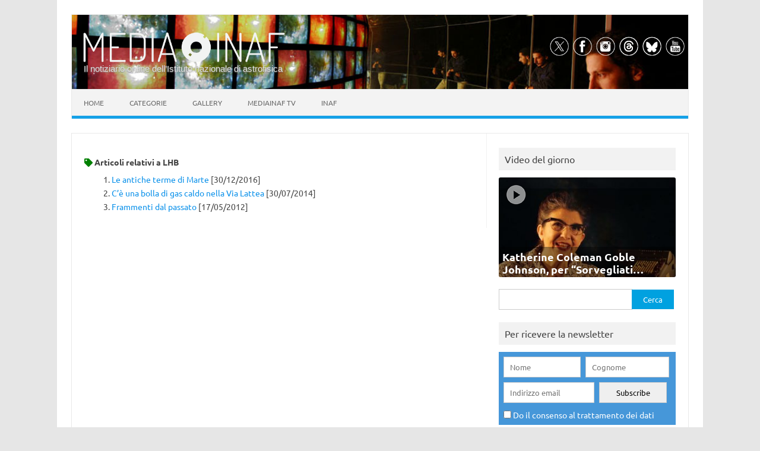

--- FILE ---
content_type: text/html; charset=UTF-8
request_url: https://www.media.inaf.it/tag/lhb/
body_size: 53010
content:
<!DOCTYPE html>
<html lang="it-IT">
<!--<![endif]-->
<head>
<meta charset="UTF-8">
<meta name="viewport" content="width=device-width, user-scalable=yes, initial-scale=1.0">
<meta name="facebook-domain-verification" content="jl5h6w8h0hdcj19g7zwl9smcjebisq" />
<meta name="google-site-verification" content="R5oC4XjKQXIWbe1hjB350p9B7YlVOeVE0b4ZevTzbjU" />
<meta name="thumbnail" content="https://www.media.inaf.it/wp-content/uploads/2016/12/Topoauki-CROP-660x658.jpg" />
<link rel="profile" href="http://gmpg.org/xfn/11">
<!-- Start favicon defs by Mala -->
<link rel="apple-touch-icon" sizes="57x57" href="/favicons/apple-icon-57x57.png">
<link rel="apple-touch-icon" sizes="60x60" href="/favicons/apple-icon-60x60.png">
<link rel="apple-touch-icon" sizes="72x72" href="/favicons/apple-icon-72x72.png">
<link rel="apple-touch-icon" sizes="76x76" href="/favicons/apple-icon-76x76.png">
<link rel="apple-touch-icon" sizes="114x114" href="/favicons/apple-icon-114x114.png">
<link rel="apple-touch-icon" sizes="120x120" href="/favicons/apple-icon-120x120.png">
<link rel="apple-touch-icon" sizes="144x144" href="/favicons/apple-icon-144x144.png">
<link rel="apple-touch-icon" sizes="152x152" href="/favicons/apple-icon-152x152.png">
<link rel="apple-touch-icon" sizes="180x180" href="/favicons/apple-icon-180x180.png">
<link rel="icon" type="image/png" sizes="192x192"  href="/favicons/android-icon-192x192.png">
<link rel="icon" type="image/png" sizes="32x32" href="/favicons/favicon-32x32.png">
<link rel="icon" type="image/png" sizes="96x96" href="/favicons/favicon-96x96.png">
<link rel="icon" type="image/png" sizes="16x16" href="/favicons/favicon-16x16.png">
<link rel="manifest" href="/favicons/manifest.json">
<meta name="msapplication-TileColor" content="#ffffff">
<meta name="msapplication-TileImage" content="/favicons/ms-icon-144x144.png">
<meta name="theme-color" content="#ffffff">
<!-- End favicon -->
<meta property="og:site_name" content="MEDIA INAF" />
<meta property="fb:admins" content="1445982579" />
<meta name="twitter:site" content="@mediainaf" />
<meta name="author" content="Marco Galliani" />
<meta name="description" content="Tracce convincenti di una passata attività idrotermale nell'Auki crater su Marte sono state individuate da un team di scienziati guidati da Filippo Giacomo Carrozzo dell'INAF. Auki Crater si candida così come uno fra i più importanti siti di interesse astrobiologico presenti sul Pianeta rosso: lì potrebbero essersi verificate le condizioni favorevoli alla formazione e al proliferare della vita" />
<meta property="og:title" content="Le antiche terme di Marte" />
<meta property="og:url" content="https://www.media.inaf.it/2016/12/30/le-antiche-terme-di-marte/" />
<meta property="og:type" content="article" />
<meta property="og:description" content="Tracce convincenti di una passata attività idrotermale nell'Auki crater su Marte sono state individuate da un team di scienziati guidati da Filippo Giacomo Carrozzo dell'INAF. Auki Crater si candida così come uno fra i più importanti sit" />
<meta name="twitter:title" content="Le antiche terme di Marte" />
<meta name="twitter:description" content="Tracce convincenti di una passata attività idrotermale nell'Auki crater su Marte sono state individuate da un team di scienziati guidati da Filippo Giacomo Carrozzo dell'INAF. Auki Crater si candida così come uno fra i più importanti sit" />
<meta property="og:author" content="Marco Galliani" />
<meta property="og:image" content="https://www.media.inaf.it/wp-content/uploads/2016/12/Topoauki-CROP.jpg" />
<link rel="image_src" href="https://www.media.inaf.it/wp-content/uploads/2016/12/Topoauki-CROP.jpg" />
<meta name="twitter:card" content="summary_large_image" />
<meta name="twitter:image" content="https://www.media.inaf.it/wp-content/uploads/2016/12/Topoauki-CROP.jpg" />
<link rel="preload" href="https://www.media.inaf.it/wp-content/themes/malaspinaf/fonts/fontawesome-free-5.14.0-web/css/all.min.css" as='style' onload="this.onload=null;this.rel='stylesheet'" />
<link rel='preload' id='themonic-fonts-css' href='https://www.media.inaf.it/wp-content/themes/malaspinaf/fonts/ubuntu-v20-latin_latin-ext/all.css' as='style' onload="this.onload=null;this.rel='stylesheet'"  />
<title>LHB &#8211; MEDIA INAF</title>
<meta name='robots' content='max-image-preview:large' />
<link rel="alternate" type="application/rss+xml" title="MEDIA INAF &raquo; Feed" href="https://www.media.inaf.it/feed/" />
<link rel="alternate" type="application/rss+xml" title="MEDIA INAF &raquo; LHB Feed del tag" href="https://www.media.inaf.it/tag/lhb/feed/" />
<style id='wp-img-auto-sizes-contain-inline-css' type='text/css'>
img:is([sizes=auto i],[sizes^="auto," i]){contain-intrinsic-size:3000px 1500px}
/*# sourceURL=wp-img-auto-sizes-contain-inline-css */
</style>
<link rel='stylesheet' id='pmb_common-css' href='https://www.media.inaf.it/wp-content/plugins/print-my-blog/assets/styles/pmb-common.css?ver=1757340526' type='text/css' media='all' />
<style id='wp-block-library-inline-css' type='text/css'>
:root{--wp-block-synced-color:#7a00df;--wp-block-synced-color--rgb:122,0,223;--wp-bound-block-color:var(--wp-block-synced-color);--wp-editor-canvas-background:#ddd;--wp-admin-theme-color:#007cba;--wp-admin-theme-color--rgb:0,124,186;--wp-admin-theme-color-darker-10:#006ba1;--wp-admin-theme-color-darker-10--rgb:0,107,160.5;--wp-admin-theme-color-darker-20:#005a87;--wp-admin-theme-color-darker-20--rgb:0,90,135;--wp-admin-border-width-focus:2px}@media (min-resolution:192dpi){:root{--wp-admin-border-width-focus:1.5px}}.wp-element-button{cursor:pointer}:root .has-very-light-gray-background-color{background-color:#eee}:root .has-very-dark-gray-background-color{background-color:#313131}:root .has-very-light-gray-color{color:#eee}:root .has-very-dark-gray-color{color:#313131}:root .has-vivid-green-cyan-to-vivid-cyan-blue-gradient-background{background:linear-gradient(135deg,#00d084,#0693e3)}:root .has-purple-crush-gradient-background{background:linear-gradient(135deg,#34e2e4,#4721fb 50%,#ab1dfe)}:root .has-hazy-dawn-gradient-background{background:linear-gradient(135deg,#faaca8,#dad0ec)}:root .has-subdued-olive-gradient-background{background:linear-gradient(135deg,#fafae1,#67a671)}:root .has-atomic-cream-gradient-background{background:linear-gradient(135deg,#fdd79a,#004a59)}:root .has-nightshade-gradient-background{background:linear-gradient(135deg,#330968,#31cdcf)}:root .has-midnight-gradient-background{background:linear-gradient(135deg,#020381,#2874fc)}:root{--wp--preset--font-size--normal:16px;--wp--preset--font-size--huge:42px}.has-regular-font-size{font-size:1em}.has-larger-font-size{font-size:2.625em}.has-normal-font-size{font-size:var(--wp--preset--font-size--normal)}.has-huge-font-size{font-size:var(--wp--preset--font-size--huge)}.has-text-align-center{text-align:center}.has-text-align-left{text-align:left}.has-text-align-right{text-align:right}.has-fit-text{white-space:nowrap!important}#end-resizable-editor-section{display:none}.aligncenter{clear:both}.items-justified-left{justify-content:flex-start}.items-justified-center{justify-content:center}.items-justified-right{justify-content:flex-end}.items-justified-space-between{justify-content:space-between}.screen-reader-text{border:0;clip-path:inset(50%);height:1px;margin:-1px;overflow:hidden;padding:0;position:absolute;width:1px;word-wrap:normal!important}.screen-reader-text:focus{background-color:#ddd;clip-path:none;color:#444;display:block;font-size:1em;height:auto;left:5px;line-height:normal;padding:15px 23px 14px;text-decoration:none;top:5px;width:auto;z-index:100000}html :where(.has-border-color){border-style:solid}html :where([style*=border-top-color]){border-top-style:solid}html :where([style*=border-right-color]){border-right-style:solid}html :where([style*=border-bottom-color]){border-bottom-style:solid}html :where([style*=border-left-color]){border-left-style:solid}html :where([style*=border-width]){border-style:solid}html :where([style*=border-top-width]){border-top-style:solid}html :where([style*=border-right-width]){border-right-style:solid}html :where([style*=border-bottom-width]){border-bottom-style:solid}html :where([style*=border-left-width]){border-left-style:solid}html :where(img[class*=wp-image-]){height:auto;max-width:100%}:where(figure){margin:0 0 1em}html :where(.is-position-sticky){--wp-admin--admin-bar--position-offset:var(--wp-admin--admin-bar--height,0px)}@media screen and (max-width:600px){html :where(.is-position-sticky){--wp-admin--admin-bar--position-offset:0px}}

/*# sourceURL=wp-block-library-inline-css */
</style><style id='global-styles-inline-css' type='text/css'>
:root{--wp--preset--aspect-ratio--square: 1;--wp--preset--aspect-ratio--4-3: 4/3;--wp--preset--aspect-ratio--3-4: 3/4;--wp--preset--aspect-ratio--3-2: 3/2;--wp--preset--aspect-ratio--2-3: 2/3;--wp--preset--aspect-ratio--16-9: 16/9;--wp--preset--aspect-ratio--9-16: 9/16;--wp--preset--color--black: #000000;--wp--preset--color--cyan-bluish-gray: #abb8c3;--wp--preset--color--white: #ffffff;--wp--preset--color--pale-pink: #f78da7;--wp--preset--color--vivid-red: #cf2e2e;--wp--preset--color--luminous-vivid-orange: #ff6900;--wp--preset--color--luminous-vivid-amber: #fcb900;--wp--preset--color--light-green-cyan: #7bdcb5;--wp--preset--color--vivid-green-cyan: #00d084;--wp--preset--color--pale-cyan-blue: #8ed1fc;--wp--preset--color--vivid-cyan-blue: #0693e3;--wp--preset--color--vivid-purple: #9b51e0;--wp--preset--gradient--vivid-cyan-blue-to-vivid-purple: linear-gradient(135deg,rgb(6,147,227) 0%,rgb(155,81,224) 100%);--wp--preset--gradient--light-green-cyan-to-vivid-green-cyan: linear-gradient(135deg,rgb(122,220,180) 0%,rgb(0,208,130) 100%);--wp--preset--gradient--luminous-vivid-amber-to-luminous-vivid-orange: linear-gradient(135deg,rgb(252,185,0) 0%,rgb(255,105,0) 100%);--wp--preset--gradient--luminous-vivid-orange-to-vivid-red: linear-gradient(135deg,rgb(255,105,0) 0%,rgb(207,46,46) 100%);--wp--preset--gradient--very-light-gray-to-cyan-bluish-gray: linear-gradient(135deg,rgb(238,238,238) 0%,rgb(169,184,195) 100%);--wp--preset--gradient--cool-to-warm-spectrum: linear-gradient(135deg,rgb(74,234,220) 0%,rgb(151,120,209) 20%,rgb(207,42,186) 40%,rgb(238,44,130) 60%,rgb(251,105,98) 80%,rgb(254,248,76) 100%);--wp--preset--gradient--blush-light-purple: linear-gradient(135deg,rgb(255,206,236) 0%,rgb(152,150,240) 100%);--wp--preset--gradient--blush-bordeaux: linear-gradient(135deg,rgb(254,205,165) 0%,rgb(254,45,45) 50%,rgb(107,0,62) 100%);--wp--preset--gradient--luminous-dusk: linear-gradient(135deg,rgb(255,203,112) 0%,rgb(199,81,192) 50%,rgb(65,88,208) 100%);--wp--preset--gradient--pale-ocean: linear-gradient(135deg,rgb(255,245,203) 0%,rgb(182,227,212) 50%,rgb(51,167,181) 100%);--wp--preset--gradient--electric-grass: linear-gradient(135deg,rgb(202,248,128) 0%,rgb(113,206,126) 100%);--wp--preset--gradient--midnight: linear-gradient(135deg,rgb(2,3,129) 0%,rgb(40,116,252) 100%);--wp--preset--font-size--small: 13px;--wp--preset--font-size--medium: 20px;--wp--preset--font-size--large: 36px;--wp--preset--font-size--x-large: 42px;--wp--preset--spacing--20: 0.44rem;--wp--preset--spacing--30: 0.67rem;--wp--preset--spacing--40: 1rem;--wp--preset--spacing--50: 1.5rem;--wp--preset--spacing--60: 2.25rem;--wp--preset--spacing--70: 3.38rem;--wp--preset--spacing--80: 5.06rem;--wp--preset--shadow--natural: 6px 6px 9px rgba(0, 0, 0, 0.2);--wp--preset--shadow--deep: 12px 12px 50px rgba(0, 0, 0, 0.4);--wp--preset--shadow--sharp: 6px 6px 0px rgba(0, 0, 0, 0.2);--wp--preset--shadow--outlined: 6px 6px 0px -3px rgb(255, 255, 255), 6px 6px rgb(0, 0, 0);--wp--preset--shadow--crisp: 6px 6px 0px rgb(0, 0, 0);}:where(body) { margin: 0; }.wp-site-blocks > .alignleft { float: left; margin-right: 2em; }.wp-site-blocks > .alignright { float: right; margin-left: 2em; }.wp-site-blocks > .aligncenter { justify-content: center; margin-left: auto; margin-right: auto; }:where(.is-layout-flex){gap: 0.5em;}:where(.is-layout-grid){gap: 0.5em;}.is-layout-flow > .alignleft{float: left;margin-inline-start: 0;margin-inline-end: 2em;}.is-layout-flow > .alignright{float: right;margin-inline-start: 2em;margin-inline-end: 0;}.is-layout-flow > .aligncenter{margin-left: auto !important;margin-right: auto !important;}.is-layout-constrained > .alignleft{float: left;margin-inline-start: 0;margin-inline-end: 2em;}.is-layout-constrained > .alignright{float: right;margin-inline-start: 2em;margin-inline-end: 0;}.is-layout-constrained > .aligncenter{margin-left: auto !important;margin-right: auto !important;}.is-layout-constrained > :where(:not(.alignleft):not(.alignright):not(.alignfull)){margin-left: auto !important;margin-right: auto !important;}body .is-layout-flex{display: flex;}.is-layout-flex{flex-wrap: wrap;align-items: center;}.is-layout-flex > :is(*, div){margin: 0;}body .is-layout-grid{display: grid;}.is-layout-grid > :is(*, div){margin: 0;}body{padding-top: 0px;padding-right: 0px;padding-bottom: 0px;padding-left: 0px;}a:where(:not(.wp-element-button)){text-decoration: underline;}:root :where(.wp-element-button, .wp-block-button__link){background-color: #32373c;border-width: 0;color: #fff;font-family: inherit;font-size: inherit;font-style: inherit;font-weight: inherit;letter-spacing: inherit;line-height: inherit;padding-top: calc(0.667em + 2px);padding-right: calc(1.333em + 2px);padding-bottom: calc(0.667em + 2px);padding-left: calc(1.333em + 2px);text-decoration: none;text-transform: inherit;}.has-black-color{color: var(--wp--preset--color--black) !important;}.has-cyan-bluish-gray-color{color: var(--wp--preset--color--cyan-bluish-gray) !important;}.has-white-color{color: var(--wp--preset--color--white) !important;}.has-pale-pink-color{color: var(--wp--preset--color--pale-pink) !important;}.has-vivid-red-color{color: var(--wp--preset--color--vivid-red) !important;}.has-luminous-vivid-orange-color{color: var(--wp--preset--color--luminous-vivid-orange) !important;}.has-luminous-vivid-amber-color{color: var(--wp--preset--color--luminous-vivid-amber) !important;}.has-light-green-cyan-color{color: var(--wp--preset--color--light-green-cyan) !important;}.has-vivid-green-cyan-color{color: var(--wp--preset--color--vivid-green-cyan) !important;}.has-pale-cyan-blue-color{color: var(--wp--preset--color--pale-cyan-blue) !important;}.has-vivid-cyan-blue-color{color: var(--wp--preset--color--vivid-cyan-blue) !important;}.has-vivid-purple-color{color: var(--wp--preset--color--vivid-purple) !important;}.has-black-background-color{background-color: var(--wp--preset--color--black) !important;}.has-cyan-bluish-gray-background-color{background-color: var(--wp--preset--color--cyan-bluish-gray) !important;}.has-white-background-color{background-color: var(--wp--preset--color--white) !important;}.has-pale-pink-background-color{background-color: var(--wp--preset--color--pale-pink) !important;}.has-vivid-red-background-color{background-color: var(--wp--preset--color--vivid-red) !important;}.has-luminous-vivid-orange-background-color{background-color: var(--wp--preset--color--luminous-vivid-orange) !important;}.has-luminous-vivid-amber-background-color{background-color: var(--wp--preset--color--luminous-vivid-amber) !important;}.has-light-green-cyan-background-color{background-color: var(--wp--preset--color--light-green-cyan) !important;}.has-vivid-green-cyan-background-color{background-color: var(--wp--preset--color--vivid-green-cyan) !important;}.has-pale-cyan-blue-background-color{background-color: var(--wp--preset--color--pale-cyan-blue) !important;}.has-vivid-cyan-blue-background-color{background-color: var(--wp--preset--color--vivid-cyan-blue) !important;}.has-vivid-purple-background-color{background-color: var(--wp--preset--color--vivid-purple) !important;}.has-black-border-color{border-color: var(--wp--preset--color--black) !important;}.has-cyan-bluish-gray-border-color{border-color: var(--wp--preset--color--cyan-bluish-gray) !important;}.has-white-border-color{border-color: var(--wp--preset--color--white) !important;}.has-pale-pink-border-color{border-color: var(--wp--preset--color--pale-pink) !important;}.has-vivid-red-border-color{border-color: var(--wp--preset--color--vivid-red) !important;}.has-luminous-vivid-orange-border-color{border-color: var(--wp--preset--color--luminous-vivid-orange) !important;}.has-luminous-vivid-amber-border-color{border-color: var(--wp--preset--color--luminous-vivid-amber) !important;}.has-light-green-cyan-border-color{border-color: var(--wp--preset--color--light-green-cyan) !important;}.has-vivid-green-cyan-border-color{border-color: var(--wp--preset--color--vivid-green-cyan) !important;}.has-pale-cyan-blue-border-color{border-color: var(--wp--preset--color--pale-cyan-blue) !important;}.has-vivid-cyan-blue-border-color{border-color: var(--wp--preset--color--vivid-cyan-blue) !important;}.has-vivid-purple-border-color{border-color: var(--wp--preset--color--vivid-purple) !important;}.has-vivid-cyan-blue-to-vivid-purple-gradient-background{background: var(--wp--preset--gradient--vivid-cyan-blue-to-vivid-purple) !important;}.has-light-green-cyan-to-vivid-green-cyan-gradient-background{background: var(--wp--preset--gradient--light-green-cyan-to-vivid-green-cyan) !important;}.has-luminous-vivid-amber-to-luminous-vivid-orange-gradient-background{background: var(--wp--preset--gradient--luminous-vivid-amber-to-luminous-vivid-orange) !important;}.has-luminous-vivid-orange-to-vivid-red-gradient-background{background: var(--wp--preset--gradient--luminous-vivid-orange-to-vivid-red) !important;}.has-very-light-gray-to-cyan-bluish-gray-gradient-background{background: var(--wp--preset--gradient--very-light-gray-to-cyan-bluish-gray) !important;}.has-cool-to-warm-spectrum-gradient-background{background: var(--wp--preset--gradient--cool-to-warm-spectrum) !important;}.has-blush-light-purple-gradient-background{background: var(--wp--preset--gradient--blush-light-purple) !important;}.has-blush-bordeaux-gradient-background{background: var(--wp--preset--gradient--blush-bordeaux) !important;}.has-luminous-dusk-gradient-background{background: var(--wp--preset--gradient--luminous-dusk) !important;}.has-pale-ocean-gradient-background{background: var(--wp--preset--gradient--pale-ocean) !important;}.has-electric-grass-gradient-background{background: var(--wp--preset--gradient--electric-grass) !important;}.has-midnight-gradient-background{background: var(--wp--preset--gradient--midnight) !important;}.has-small-font-size{font-size: var(--wp--preset--font-size--small) !important;}.has-medium-font-size{font-size: var(--wp--preset--font-size--medium) !important;}.has-large-font-size{font-size: var(--wp--preset--font-size--large) !important;}.has-x-large-font-size{font-size: var(--wp--preset--font-size--x-large) !important;}
/*# sourceURL=global-styles-inline-css */
</style>

<link rel='stylesheet' id='contact-form-7-css' href='https://www.media.inaf.it/wp-content/plugins/contact-form-7/includes/css/styles.css?ver=6.1.4' type='text/css' media='all' />
<link rel='stylesheet' id='cookie-notice-front-css' href='https://www.media.inaf.it/wp-content/plugins/cookie-notice/css/front.min.css?ver=2.5.11' type='text/css' media='all' />
<link rel='stylesheet' id='gn-frontend-gnfollow-style-css' href='https://www.media.inaf.it/wp-content/plugins/gn-publisher/assets/css/gn-frontend-gnfollow.min.css?ver=1.5.26' type='text/css' media='all' />
<link rel='stylesheet' id='themonic-style-css' href='https://www.media.inaf.it/wp-content/themes/malaspinaf/style.min.css?ver=1767025219' type='text/css' media='all' />
<link rel='stylesheet' id='custom-style-css' href='https://www.media.inaf.it/wp-content/themes/malaspinaf/custom.css?ver=6.9' type='text/css' media='all' />
<link rel='stylesheet' id='newsletter-css' href='https://www.media.inaf.it/wp-content/plugins/newsletter/style.css?ver=8.9.2' type='text/css' media='all' />
<link rel='stylesheet' id='slb_core-css' href='https://www.media.inaf.it/wp-content/plugins/simple-lightbox/client/css/app.css?ver=2.9.4' type='text/css' media='all' />
<script type="text/javascript" id="cookie-notice-front-js-before">
/* <![CDATA[ */
var cnArgs = {"ajaxUrl":"https:\/\/www.media.inaf.it\/wp-admin\/admin-ajax.php","nonce":"132d47c80b","hideEffect":"fade","position":"bottom","onScroll":true,"onScrollOffset":144,"onClick":true,"cookieName":"cookie_notice_accepted","cookieTime":15811200,"cookieTimeRejected":3600,"globalCookie":false,"redirection":true,"cache":false,"revokeCookies":false,"revokeCookiesOpt":"automatic"};

//# sourceURL=cookie-notice-front-js-before
/* ]]> */
</script>
<script type="text/javascript" src="https://www.media.inaf.it/wp-content/plugins/cookie-notice/js/front.min.js?ver=2.5.11" id="cookie-notice-front-js"></script>
<script type="text/javascript" src="https://www.media.inaf.it/wp-includes/js/jquery/jquery.min.js?ver=3.7.1" id="jquery-core-js"></script>
<script type="text/javascript" src="https://www.media.inaf.it/wp-includes/js/jquery/jquery-migrate.min.js?ver=3.4.1" id="jquery-migrate-js"></script>
<script type="text/javascript" src="https://www.media.inaf.it/wp-content/themes/malaspinaf/js/mediainaf.js" id="mediainaf-js"></script>
<link rel="https://api.w.org/" href="https://www.media.inaf.it/wp-json/" /><link rel="alternate" title="JSON" type="application/json" href="https://www.media.inaf.it/wp-json/wp/v2/tags/1219" /><link rel="EditURI" type="application/rsd+xml" title="RSD" href="https://www.media.inaf.it/xmlrpc.php?rsd" />
<meta name="generator" content="WordPress 6.9" />
<noscript><style id="rocket-lazyload-nojs-css">.rll-youtube-player, [data-lazy-src]{display:none !important;}</style></noscript> 
</head>
<body class="archive tag tag-lhb tag-1219 wp-theme-malaspinaf cookies-not-set hfeed">
<div id="page" class="site">
	<header id="masthead" class="site-header" role="banner" style="background-image: url('https://www.media.inaf.it/wp-content/themes/malaspinaf/img/header/others/header-others-10.jpg'); background-size: cover"> 
					
		<div class="themonic-logo">
        <a href="https://www.media.inaf.it/" title="MEDIA INAF" rel="home"><img src="data:image/svg+xml,%3Csvg%20xmlns='http://www.w3.org/2000/svg'%20viewBox='0%200%200%2055'%3E%3C/svg%3E" height="55" alt="MEDIA INAF" data-lazy-src="https://www.media.inaf.it/wp-content/uploads/2023/09/logo-dosis-557-89.png"><noscript><img src="https://www.media.inaf.it/wp-content/uploads/2023/09/logo-dosis-557-89.png" height="55" alt="MEDIA INAF"></noscript></a>
		<br .../> 
				<a class="site-description" href="https://www.media.inaf.it/">Il notiziario online dell’Istituto nazionale di astrofisica</a>
				</div>
		
		<div class="socialmedia">
							<a href="https://x.com/mediainaf" target="_blank"><img src="data:image/svg+xml,%3Csvg%20xmlns='http://www.w3.org/2000/svg'%20viewBox='0%200%200%200'%3E%3C/svg%3E" alt="Follow us on X" title="Follow us on X" data-lazy-src="https://www.media.inaf.it/wp-content/themes/malaspinaf/img/x.png"/><noscript><img src="https://www.media.inaf.it/wp-content/themes/malaspinaf/img/x.png" alt="Follow us on X" title="Follow us on X"/></noscript></a> 
											<a href="https://facebook.com/media.inaf" target="_blank"><img src="data:image/svg+xml,%3Csvg%20xmlns='http://www.w3.org/2000/svg'%20viewBox='0%200%200%200'%3E%3C/svg%3E" alt="Follow us on Facebook" title="Follow us on Facebook" data-lazy-src="https://www.media.inaf.it/wp-content/themes/malaspinaf/img/facebook.png"/><noscript><img src="https://www.media.inaf.it/wp-content/themes/malaspinaf/img/facebook.png" alt="Follow us on Facebook" title="Follow us on Facebook"/></noscript></a>
											<a href="https://instagram.com/mediainaf" rel="author" target="_blank"><img src="data:image/svg+xml,%3Csvg%20xmlns='http://www.w3.org/2000/svg'%20viewBox='0%200%200%200'%3E%3C/svg%3E" alt="Follow us on Instagram" title="Follow us on Instagram" data-lazy-src="https://www.media.inaf.it/wp-content/themes/malaspinaf/img/instagram.png"/><noscript><img src="https://www.media.inaf.it/wp-content/themes/malaspinaf/img/instagram.png" alt="Follow us on Instagram" title="Follow us on Instagram"/></noscript></a>
											<a href="https://www.threads.net/@mediainaf" rel="author" target="_blank"><img src="data:image/svg+xml,%3Csvg%20xmlns='http://www.w3.org/2000/svg'%20viewBox='0%200%200%200'%3E%3C/svg%3E" alt="Follow us on Threads" title="Follow us on Threads" data-lazy-src="https://www.media.inaf.it/wp-content/themes/malaspinaf/img/threads.png"/><noscript><img src="https://www.media.inaf.it/wp-content/themes/malaspinaf/img/threads.png" alt="Follow us on Threads" title="Follow us on Threads"/></noscript></a>
											<a href="https://bsky.app/profile/media.inaf.it" rel="author" target="_blank"><img src="data:image/svg+xml,%3Csvg%20xmlns='http://www.w3.org/2000/svg'%20viewBox='0%200%200%200'%3E%3C/svg%3E" alt="Follow us on Bluesky" title="Follow us on Bluesky" data-lazy-src="https://www.media.inaf.it/wp-content/themes/malaspinaf/img/bluesky.png"/><noscript><img src="https://www.media.inaf.it/wp-content/themes/malaspinaf/img/bluesky.png" alt="Follow us on Bluesky" title="Follow us on Bluesky"/></noscript></a>
									<a class="rss" href="https://www.youtube.com/user/inaftv?view_as=subscriber&#038;sub_confirmation=1" target="_blank"><img src="data:image/svg+xml,%3Csvg%20xmlns='http://www.w3.org/2000/svg'%20viewBox='0%200%200%200'%3E%3C/svg%3E" alt="Follow us on YouTube" title="Follow us on YouTube" data-lazy-src="https://www.media.inaf.it/wp-content/themes/malaspinaf/img/youtube.png"/><noscript><img src="https://www.media.inaf.it/wp-content/themes/malaspinaf/img/youtube.png" alt="Follow us on YouTube" title="Follow us on YouTube"/></noscript></a>			
					</div>
		

		
		<nav id="site-navigation" class="themonic-nav" role="navigation">
			<a class="assistive-text" href="#main" title="Vai al contenuto">Vai al contenuto</a>
			<ul id="menu-top" class="nav-menu"><li id="menu-item-44039" class="menu-home menu-item menu-item-type-custom menu-item-object-custom menu-item-44039"><a href="/">Home</a></li>
<li id="menu-item-1679873" class="menu-item menu-item-type-custom menu-item-object-custom menu-item-has-children menu-item-1679873"><a href="#">Categorie</a>
<ul class="sub-menu">
	<li id="menu-item-269034" class="menu-astro menu-item menu-item-type-taxonomy menu-item-object-category menu-item-269034"><a href="https://www.media.inaf.it/category/astro/">Astronomia</a></li>
	<li id="menu-item-44041" class="menu-tech menu-item menu-item-type-taxonomy menu-item-object-category menu-item-44041"><a href="https://www.media.inaf.it/category/tech/">Tech</a></li>
	<li id="menu-item-267314" class="menu-fisica menu-item menu-item-type-taxonomy menu-item-object-category menu-item-267314"><a href="https://www.media.inaf.it/category/fisica/">Fisica</a></li>
	<li id="menu-item-267313" class="menu-spazio menu-item menu-item-type-taxonomy menu-item-object-category menu-item-267313"><a href="https://www.media.inaf.it/category/spazio/">Spazio</a></li>
	<li id="menu-item-1694614" class="menu-item menu-item-type-taxonomy menu-item-object-category menu-item-1694614"><a href="https://www.media.inaf.it/category/bio/">Biologia</a></li>
	<li id="menu-item-1694615" class="menu-item menu-item-type-taxonomy menu-item-object-category menu-item-1694615"><a href="https://www.media.inaf.it/category/geologia/">Geologia</a></li>
	<li id="menu-item-1752893" class="menu-item menu-item-type-taxonomy menu-item-object-category menu-item-1752893"><a href="https://www.media.inaf.it/category/coding/">Informatica</a></li>
	<li id="menu-item-1679883" class="menu-item menu-item-type-taxonomy menu-item-object-category menu-item-1679883"><a href="https://www.media.inaf.it/category/eduinaf/">Per le scuole</a></li>
	<li id="menu-item-44043" class="menu-eventi menu-item menu-item-type-taxonomy menu-item-object-category menu-item-44043"><a href="https://www.media.inaf.it/category/eventi/">Eventi</a></li>
	<li id="menu-item-44040" class="menu-news menu-item menu-item-type-taxonomy menu-item-object-category menu-item-44040"><a href="https://www.media.inaf.it/category/news/">Archivio</a></li>
</ul>
</li>
<li id="menu-item-44057" class="menu-gallery menu-item menu-item-type-custom menu-item-object-custom menu-item-44057"><a target="_blank" href="http://gallery.media.inaf.it/main.php">Gallery</a></li>
<li id="menu-item-44044" class="menu-inaftv menu-item menu-item-type-custom menu-item-object-custom menu-item-44044"><a target="_blank" href="https://www.youtube.com/user/inaftv?sub_confirmation=1">MediaInaf Tv</a></li>
<li id="menu-item-1679874" class="menu-item menu-item-type-custom menu-item-object-custom menu-item-has-children menu-item-1679874"><a href="#">Inaf</a>
<ul class="sub-menu">
	<li id="menu-item-1679875" class="menu-item menu-item-type-post_type menu-item-object-page menu-item-1679875"><a href="https://www.media.inaf.it/elenco-delle-sedi-inaf/">Sedi Inaf</a></li>
	<li id="menu-item-1679877" class="menu-item menu-item-type-custom menu-item-object-custom menu-item-1679877"><a href="https://www.media.inaf.it/inaftv/">Astrochannel</a></li>
	<li id="menu-item-1679880" class="menu-item menu-item-type-post_type menu-item-object-page menu-item-1679880"><a href="https://www.media.inaf.it/inaftv/agenda/">Agenda</a></li>
	<li id="menu-item-1679881" class="menu-item menu-item-type-post_type menu-item-object-page menu-item-1679881"><a href="https://www.media.inaf.it/inaftv/news/">Lavoro</a></li>
	<li id="menu-item-1679882" class="menu-item menu-item-type-post_type menu-item-object-page menu-item-1679882"><a href="https://www.media.inaf.it/inaftv/seminari/">Seminari</a></li>
	<li id="menu-item-1754347" class="menu-item menu-item-type-custom menu-item-object-custom menu-item-1754347"><a href="https://universi.inaf.it/">Universi</a></li>
	<li id="menu-item-1679884" class="menu-item menu-item-type-custom menu-item-object-custom menu-item-1679884"><a href="https://edu.inaf.it">Edu Inaf</a></li>
	<li id="menu-item-1680704" class="menu-item menu-item-type-custom menu-item-object-custom menu-item-1680704"><a target="_blank" href="http://www.beniculturali.inaf.it/">Beni culturali</a></li>
	<li id="menu-item-1696174" class="menu-item menu-item-type-custom menu-item-object-custom menu-item-1696174"><a href="https://play.inaf.it/">Play, didattica innovativa</a></li>
	<li id="menu-item-1679886" class="menu-item menu-item-type-custom menu-item-object-custom menu-item-1679886"><a href="http://www.inaf.it/">Sito istituzionale</a></li>
</ul>
</li>
</ul>		</nav><!-- #site-navigation -->
		<div class="clear"></div>
	</header><!-- #masthead -->

	<div id="main" class="wrapper">
	<section id="primary" class="site-content">
		<div id="content" role="main">

				
										
			<h1 class="tag-title">
				<span class="fa fa-tag" aria-hidden="true" style="color:green"></span>
				Articoli relativi a <span>LHB</span>			</h1>			

			<div class="entry-content archive-list"> 
			<ol style="margin-left:10px">
							<li id="post-1641757"><a href="https://www.media.inaf.it/2016/12/30/le-antiche-terme-di-marte/" rel="bookmark" title="Permanent Link to Le antiche terme di Marte">Le antiche terme di Marte</a> 
				[30/12/2016]
				</li>
							<li id="post-50311"><a href="https://www.media.inaf.it/2014/07/30/ce-una-bolla-di-gas-caldo-nella-via-lattea/" rel="bookmark" title="Permanent Link to C’è una bolla di gas caldo nella Via Lattea">C’è una bolla di gas caldo nella Via Lattea</a> 
				[30/07/2014]
				</li>
							<li id="post-24061"><a href="https://www.media.inaf.it/2012/05/17/frammenti-dal-passato/" rel="bookmark" title="Permanent Link to Frammenti dal passato">Frammenti dal passato</a> 
				[17/05/2012]
				</li>
						</ol> 
			
		
		</div><!-- #content -->
	</section><!-- #primary -->


			<div id="secondary" class="widget-area" role="complementary">
			<aside id="wp_media_widget-7" class="widget widget_wp_media_widget"><p class="widget-title">Video del giorno</p><div data-bg="https://www.media.inaf.it/wp-content/uploads/2026/01/mala_teatro-316x220.jpg" id="asvdg_9746" class="astrochannel-vdg-item rocket-lazyload" style="" ><div class="astrochannel-vdg-title"><a href="https://www.youtube.com/watch?v=pR3UPp8LMns"><p>Katherine Coleman Goble Johnson, per “Sorvegliati spaziali a teatro”</p></a></div><div class="astrochannel-btn-play"><a href="https://www.youtube.com/watch?v=pR3UPp8LMns" title="Katherine Coleman Goble Johnson, per “Sorvegliati spaziali a teatro”"><img id="btn-play-9746" alt="play" src="data:image/svg+xml,%3Csvg%20xmlns='http://www.w3.org/2000/svg'%20viewBox='0%200%200%200'%3E%3C/svg%3E" data-lazy-src="https://www.media.inaf.it/wp-content/plugins/astrochannel/images/media-play.png" /><noscript><img id="btn-play-9746" alt="play" src="https://www.media.inaf.it/wp-content/plugins/astrochannel/images/media-play.png" /></noscript></a></div><div id="share-M9746" class="share-counter-media-entry"></div>
</div>

</aside><aside id="search-2" class="widget widget_search"><form role="search" method="get" id="searchform" class="searchform" action="https://www.media.inaf.it/">
				<div>
					<label class="screen-reader-text" for="s">Ricerca per:</label>
					<input type="text" value="" name="s" id="s" />
					<input type="submit" id="searchsubmit" value="Cerca" />
				</div>
			</form></aside><aside id="newsletterwidgetmediainaf-5" class="widget widget_newsletterwidgetmediainaf"><p class="widget-title">Per ricevere la newsletter</p><div class="tnpinaf tnpinaf-widget-minimal"><form action="https://www.media.inaf.it/?na=s" method="post"><input type="hidden" name="nr" value="widget-minimal"/><input class="tnpinaf-firstname" type="text" required name="nn" value="" placeholder="Nome"><input class="tnpinaf-lastname" type="text" required name="ns" value="" placeholder="Cognome"><br /><input class="tnpinaf-email" type="email" required name="ne" value="" placeholder="Indirizzo email"><input class="tnpinaf-submit" type="submit" value="Subscribe"><br /><div class="tnpinaf-check"><input type="checkbox" required name="ny">&nbsp;Do il consenso al trattamento dei dati</div></form></div></aside><aside id="wp_media_widget-8" class="widget widget_wp_media_widget"><p class="widget-title">Approfondimento</p><div data-bg="https://www.media.inaf.it/wp-content/uploads/2026/01/mala_O559LifGxpU-HD-316x220.jpg" id="asmedia_9742" class="astrochannel-media-item rocket-lazyload" style="" ><div class="astrochannel-media-title"><a href="https://www.youtube.com/watch?v=O559LifGxpU"><p>Live di “Il lato oscuro del Sole”, ospite Alessandro Bemporad</p></a></div><div class="astrochannel-btn-play"><a href="https://www.youtube.com/watch?v=O559LifGxpU" title="Live di “Il lato oscuro del Sole”, ospite Alessandro Bemporad"><img id="btn-play-9742" alt="play" src="data:image/svg+xml,%3Csvg%20xmlns='http://www.w3.org/2000/svg'%20viewBox='0%200%200%200'%3E%3C/svg%3E" data-lazy-src="https://www.media.inaf.it/wp-content/plugins/astrochannel/images/media-play.png" /><noscript><img id="btn-play-9742" alt="play" src="https://www.media.inaf.it/wp-content/plugins/astrochannel/images/media-play.png" /></noscript></a></div><div id="share-M9742" class="share-counter-media-entry"></div>
</div>

</aside><aside id="text-46" class="widget widget_text"><p class="widget-title">Su Spotify e su Telegram</p>			<div class="textwidget"><a href="https://open.spotify.com/show/1kBFKB82dRPZWyE0wFYvGQ" target="_blank" title="Houston su Spotify"><img src="data:image/svg+xml,%3Csvg%20xmlns='http://www.w3.org/2000/svg'%20viewBox='0%200%200%200'%3E%3C/svg%3E" alt="Houston su Spotify" data-lazy-src="https://www.media.inaf.it/wp-content/uploads/2024/06/banner-houston-spotify.jpg" /><noscript><img src="https://www.media.inaf.it/wp-content/uploads/2024/06/banner-houston-spotify.jpg" alt="Houston su Spotify" /></noscript></a><br />
<a href="https://t.me/NotturnoINAF" target="_blank" title="Notturno Inaf su Telegram"><img src="data:image/svg+xml,%3Csvg%20xmlns='http://www.w3.org/2000/svg'%20viewBox='0%200%200%200'%3E%3C/svg%3E" alt="Notturno Inaf su Telegram" data-lazy-src="https://www.media.inaf.it/wp-content/uploads/2024/06/banner-notturno-inaf.jpg" /><noscript><img src="https://www.media.inaf.it/wp-content/uploads/2024/06/banner-notturno-inaf.jpg" alt="Notturno Inaf su Telegram" /></noscript></a></div>
		</aside><aside id="wp_media_widget-9" class="widget widget_wp_media_widget"><p class="widget-title">Multimedia</p><div data-bg="https://www.media.inaf.it/wp-content/uploads/2026/01/mala_preview-316x220.jpg" id="asmedia_9748" class="astrochannel-media-item rocket-lazyload" style="" ><div class="astrochannel-media-title"><a href="https://play.telenorba.it/series/262/mattino-norba-2024-2025/episode/cf5149c60720e050c6802cfa09cfa8f3fbc215c8/mattino-norba-19-gennaio-2026-5a-parte"><p>Federica Loiacono a TeleNorba su un’immagine di Esa Webb</p></a></div><div class="astrochannel-btn-play"><a href="https://play.telenorba.it/series/262/mattino-norba-2024-2025/episode/cf5149c60720e050c6802cfa09cfa8f3fbc215c8/mattino-norba-19-gennaio-2026-5a-parte" title="Federica Loiacono a TeleNorba su un’immagine di Esa Webb"><img id="btn-play-9748" alt="play" src="data:image/svg+xml,%3Csvg%20xmlns='http://www.w3.org/2000/svg'%20viewBox='0%200%200%200'%3E%3C/svg%3E" data-lazy-src="https://www.media.inaf.it/wp-content/plugins/astrochannel/images/media-play.png" /><noscript><img id="btn-play-9748" alt="play" src="https://www.media.inaf.it/wp-content/plugins/astrochannel/images/media-play.png" /></noscript></a></div><div id="share-M9748" class="share-counter-media-entry"></div></div>

<div data-bg="https://www.media.inaf.it/wp-content/uploads/2026/01/mala_Screenshot-2026-01-19-alle-10.22.47-316x220.jpg" id="asmedia_9747" class="astrochannel-media-item rocket-lazyload" style="" ><div class="astrochannel-media-title"><a href="https://www.rainews.it/rubriche/specialetg1/video/2026/01/Speciale-Tg1---Sognando-Marte---Puntata-del-18012026-f8ec8f62-f49d-4be7-be60-299092f01be7.html"><p>Speciale Tg1 - Sognando Marte - Puntata del 18/01/2026</p></a></div><div class="astrochannel-btn-play"><a href="https://www.rainews.it/rubriche/specialetg1/video/2026/01/Speciale-Tg1---Sognando-Marte---Puntata-del-18012026-f8ec8f62-f49d-4be7-be60-299092f01be7.html" title="Speciale Tg1 - Sognando Marte - Puntata del 18/01/2026"><img id="btn-play-9747" alt="play" src="data:image/svg+xml,%3Csvg%20xmlns='http://www.w3.org/2000/svg'%20viewBox='0%200%200%200'%3E%3C/svg%3E" data-lazy-src="https://www.media.inaf.it/wp-content/plugins/astrochannel/images/media-play.png" /><noscript><img id="btn-play-9747" alt="play" src="https://www.media.inaf.it/wp-content/plugins/astrochannel/images/media-play.png" /></noscript></a></div><div id="share-M9747" class="share-counter-media-entry"></div></div>

<div data-bg="https://www.media.inaf.it/wp-content/uploads/2026/01/mala_anteprima_galluzzi-316x220.jpg" id="asmedia_9744" class="astrochannel-media-item rocket-lazyload" style="" ><div class="astrochannel-media-title"><a href="https://www.youtube.com/watch?v=FNeFJSOu7Kk"><p>Incontri - Valentina Galluzzi (serie a cura di Davide Coero Borga)</p></a></div><div class="astrochannel-btn-play"><a href="https://www.youtube.com/watch?v=FNeFJSOu7Kk" title="Incontri - Valentina Galluzzi (serie a cura di Davide Coero Borga)"><img id="btn-play-9744" alt="play" src="data:image/svg+xml,%3Csvg%20xmlns='http://www.w3.org/2000/svg'%20viewBox='0%200%200%200'%3E%3C/svg%3E" data-lazy-src="https://www.media.inaf.it/wp-content/plugins/astrochannel/images/media-play.png" /><noscript><img id="btn-play-9744" alt="play" src="https://www.media.inaf.it/wp-content/plugins/astrochannel/images/media-play.png" /></noscript></a></div><div id="share-M9744" class="share-counter-media-entry"></div></div>

<div data-bg="https://www.media.inaf.it/wp-content/uploads/2026/01/mala_Emanuele-Greco-316x220.jpeg" id="asmedia_9738" class="astrochannel-media-item rocket-lazyload" style="" ><div class="astrochannel-media-title"><a href="https://www.youtube.com/watch?v=zvVd7Oq1EGE"><p>Rewind 2025: Emanuele Greco su Calvera</p></a></div><div class="astrochannel-btn-play"><a href="https://www.youtube.com/watch?v=zvVd7Oq1EGE" title="Rewind 2025: Emanuele Greco su Calvera"><img id="btn-play-9738" alt="play" src="data:image/svg+xml,%3Csvg%20xmlns='http://www.w3.org/2000/svg'%20viewBox='0%200%200%200'%3E%3C/svg%3E" data-lazy-src="https://www.media.inaf.it/wp-content/plugins/astrochannel/images/media-play.png" /><noscript><img id="btn-play-9738" alt="play" src="https://www.media.inaf.it/wp-content/plugins/astrochannel/images/media-play.png" /></noscript></a></div><div id="share-M9738" class="share-counter-media-entry"></div></div>

<div data-bg="https://www.media.inaf.it/wp-content/uploads/2026/01/mala_Screenshot-2026-01-13-alle-10.50.35-316x220.jpg" id="asmedia_9729" class="astrochannel-media-item rocket-lazyload" style="" ><div class="astrochannel-media-title"><a href="https://www.youtube.com/watch?v=PMLuvXA8ywg"><p>Rewind 2025: Federica Loiacono e Bird, il grande “little red dot”</p></a></div><div class="astrochannel-btn-play"><a href="https://www.youtube.com/watch?v=PMLuvXA8ywg" title="Rewind 2025: Federica Loiacono e Bird, il grande “little red dot”"><img id="btn-play-9729" alt="play" src="data:image/svg+xml,%3Csvg%20xmlns='http://www.w3.org/2000/svg'%20viewBox='0%200%200%200'%3E%3C/svg%3E" data-lazy-src="https://www.media.inaf.it/wp-content/plugins/astrochannel/images/media-play.png" /><noscript><img id="btn-play-9729" alt="play" src="https://www.media.inaf.it/wp-content/plugins/astrochannel/images/media-play.png" /></noscript></a></div><div id="share-M9729" class="share-counter-media-entry"></div></div>

<div data-bg="https://www.media.inaf.it/wp-content/uploads/2026/01/mala_Screenshot-2026-01-13-alle-16.21.16-316x220.jpg" id="asmedia_9736" class="astrochannel-media-item rocket-lazyload" style="" ><div class="astrochannel-media-title"><a href="http://gallery.media.inaf.it/main.php/v/video/inafintv/Rai3/20260113-sundish-tgleo.mp4.html"><p>Sara Mulas (Inaf) a Tg Leonardo su SunDish</p></a></div><div class="astrochannel-btn-play"><a href="http://gallery.media.inaf.it/main.php/v/video/inafintv/Rai3/20260113-sundish-tgleo.mp4.html" title="Sara Mulas (Inaf) a Tg Leonardo su SunDish"><img id="btn-play-9736" alt="play" src="data:image/svg+xml,%3Csvg%20xmlns='http://www.w3.org/2000/svg'%20viewBox='0%200%200%200'%3E%3C/svg%3E" data-lazy-src="https://www.media.inaf.it/wp-content/plugins/astrochannel/images/media-play.png" /><noscript><img id="btn-play-9736" alt="play" src="https://www.media.inaf.it/wp-content/plugins/astrochannel/images/media-play.png" /></noscript></a></div><div id="share-M9736" class="share-counter-media-entry"></div></div>

<div data-bg="https://www.media.inaf.it/wp-content/uploads/2026/01/mala_Roberta-Tripodi-316x220.jpeg" id="asmedia_9728" class="astrochannel-media-item rocket-lazyload" style="" ><div class="astrochannel-media-title"><a href="https://www.youtube.com/watch?v=MPqjraxCRK4"><p>Rewind 2025: Roberta Tripodi e Canucs-Lrd-z8.6</p></a></div><div class="astrochannel-btn-play"><a href="https://www.youtube.com/watch?v=MPqjraxCRK4" title="Rewind 2025: Roberta Tripodi e Canucs-Lrd-z8.6"><img id="btn-play-9728" alt="play" src="data:image/svg+xml,%3Csvg%20xmlns='http://www.w3.org/2000/svg'%20viewBox='0%200%200%200'%3E%3C/svg%3E" data-lazy-src="https://www.media.inaf.it/wp-content/plugins/astrochannel/images/media-play.png" /><noscript><img id="btn-play-9728" alt="play" src="https://www.media.inaf.it/wp-content/plugins/astrochannel/images/media-play.png" /></noscript></a></div><div id="share-M9728" class="share-counter-media-entry"></div></div>

</aside>		</div><!-- #secondary -->
		</div><!-- #main .wrapper -->
	<footer id="colophon" role="contentinfo">
		<div class="site-info">
		<div class="footercopy"><p><b>MEDIA INAF</b></p>
<p>Direttore responsabile: Marco Malaspina</p>
<p>Registrazione n. 8150 dell’11.12.2010 presso il Tribunale di Bologna</p>
<p>ISSN <a href="https://portal.issn.org/resource/ISSN/2724-2641">2724-2641</a></p> 

</div>
		<div class="footercredit"><p><b>REDAZIONE E SITO WEB</b></p>
<p>Theme in progress - Powered by<a href="https://wordpress.org/" target="_blank">Wordpress</a></p>
<p><a href="https://www.media.inaf.it/redazione/">Contattare la redazione</a></p>
<p><a href="https://www.media.inaf.it/wp-admin">Area 51</a></p> 

</div>
		<div class="clear"></div>
		</div><!-- .site-info -->
		</footer><!-- #colophon -->
		<div class="site-wordpress">
		</div><!-- .site-info -->
				<div class="clear"></div>
</div><!-- #page -->

<script type="speculationrules">
{"prefetch":[{"source":"document","where":{"and":[{"href_matches":"/*"},{"not":{"href_matches":["/wp-*.php","/wp-admin/*","/wp-content/uploads/*","/wp-content/*","/wp-content/plugins/*","/wp-content/themes/malaspinaf/*","/*\\?(.+)"]}},{"not":{"selector_matches":"a[rel~=\"nofollow\"]"}},{"not":{"selector_matches":".no-prefetch, .no-prefetch a"}}]},"eagerness":"conservative"}]}
</script>
<script type="text/javascript" src="https://www.media.inaf.it/wp-includes/js/dist/hooks.min.js?ver=dd5603f07f9220ed27f1" id="wp-hooks-js"></script>
<script type="text/javascript" src="https://www.media.inaf.it/wp-includes/js/dist/i18n.min.js?ver=c26c3dc7bed366793375" id="wp-i18n-js"></script>
<script type="text/javascript" id="wp-i18n-js-after">
/* <![CDATA[ */
wp.i18n.setLocaleData( { 'text direction\u0004ltr': [ 'ltr' ] } );
//# sourceURL=wp-i18n-js-after
/* ]]> */
</script>
<script type="text/javascript" src="https://www.media.inaf.it/wp-content/plugins/contact-form-7/includes/swv/js/index.js?ver=6.1.4" id="swv-js"></script>
<script type="text/javascript" id="contact-form-7-js-translations">
/* <![CDATA[ */
( function( domain, translations ) {
	var localeData = translations.locale_data[ domain ] || translations.locale_data.messages;
	localeData[""].domain = domain;
	wp.i18n.setLocaleData( localeData, domain );
} )( "contact-form-7", {"translation-revision-date":"2026-01-14 20:31:08+0000","generator":"GlotPress\/4.0.3","domain":"messages","locale_data":{"messages":{"":{"domain":"messages","plural-forms":"nplurals=2; plural=n != 1;","lang":"it"},"This contact form is placed in the wrong place.":["Questo modulo di contatto \u00e8 posizionato nel posto sbagliato."],"Error:":["Errore:"]}},"comment":{"reference":"includes\/js\/index.js"}} );
//# sourceURL=contact-form-7-js-translations
/* ]]> */
</script>
<script type="text/javascript" id="contact-form-7-js-before">
/* <![CDATA[ */
var wpcf7 = {
    "api": {
        "root": "https:\/\/www.media.inaf.it\/wp-json\/",
        "namespace": "contact-form-7\/v1"
    }
};
//# sourceURL=contact-form-7-js-before
/* ]]> */
</script>
<script type="text/javascript" src="https://www.media.inaf.it/wp-content/plugins/contact-form-7/includes/js/index.js?ver=6.1.4" id="contact-form-7-js"></script>
<script type="text/javascript" src="https://www.media.inaf.it/wp-content/themes/malaspinaf/js/selectnav.js?ver=1.0" id="themonic-mobile-navigation-js"></script>
<script type="text/javascript" id="newsletter-js-extra">
/* <![CDATA[ */
var newsletter_data = {"action_url":"https://www.media.inaf.it/wp-admin/admin-ajax.php"};
//# sourceURL=newsletter-js-extra
/* ]]> */
</script>
<script type="text/javascript" src="https://www.media.inaf.it/wp-content/plugins/newsletter/main.js?ver=8.9.2" id="newsletter-js"></script>
<script type="text/javascript" id="slb_context">/* <![CDATA[ */if ( !!window.jQuery ) {(function($){$(document).ready(function(){if ( !!window.SLB ) { {$.extend(SLB, {"context":["public","user_guest"]});} }})})(jQuery);}/* ]]> */</script>

		<!-- Cookie Notice plugin v2.5.11 by Hu-manity.co https://hu-manity.co/ -->
		<div id="cookie-notice" role="dialog" class="cookie-notice-hidden cookie-revoke-hidden cn-position-bottom" aria-label="Cookie Notice" style="background-color: rgba(30,115,190,1);"><div class="cookie-notice-container" style="color: #fff"><span id="cn-notice-text" class="cn-text-container">Questo sito o gli strumenti terzi da questo utilizzati si avvalgono di cookie tecnici necessari al funzionamento e di cookie utili alle finalità illustrate nella cookie policy. Chiudendo questo banner, scorrendo questa pagina, cliccando su un link o proseguendo la navigazione in altra maniera, acconsenti all’uso dei cookie. Rifiutando l’uso di cookie di terze parti alcune funzionalità del sito (es. le mappe interattive o i widget social) non saranno disponibili.</span><span id="cn-notice-buttons" class="cn-buttons-container"><button id="cn-accept-cookie" data-cookie-set="accept" class="cn-set-cookie cn-button" aria-label="Ho capito, acconsento" style="background-color: #00a99d">Ho capito, acconsento</button><button id="cn-refuse-cookie" data-cookie-set="refuse" class="cn-set-cookie cn-button" aria-label="Rifiuto" style="background-color: #00a99d">Rifiuto</button><button data-link-url="https://www.media.inaf.it/privacy-policy/" data-link-target="_self" id="cn-more-info" class="cn-more-info cn-button" aria-label="Leggi di più" style="background-color: #00a99d">Leggi di più</button></span><button type="button" id="cn-close-notice" data-cookie-set="accept" class="cn-close-icon" aria-label="Rifiuto"></button></div>
			
		</div>
		<!-- / Cookie Notice plugin --><script>window.lazyLoadOptions = [{
                elements_selector: "img[data-lazy-src],.rocket-lazyload,iframe[data-lazy-src]",
                data_src: "lazy-src",
                data_srcset: "lazy-srcset",
                data_sizes: "lazy-sizes",
                class_loading: "lazyloading",
                class_loaded: "lazyloaded",
                threshold: 300,
                callback_loaded: function(element) {
                    if ( element.tagName === "IFRAME" && element.dataset.rocketLazyload == "fitvidscompatible" ) {
                        if (element.classList.contains("lazyloaded") ) {
                            if (typeof window.jQuery != "undefined") {
                                if (jQuery.fn.fitVids) {
                                    jQuery(element).parent().fitVids();
                                }
                            }
                        }
                    }
                }},{
				elements_selector: ".rocket-lazyload",
				data_src: "lazy-src",
				data_srcset: "lazy-srcset",
				data_sizes: "lazy-sizes",
				class_loading: "lazyloading",
				class_loaded: "lazyloaded",
				threshold: 300,
			}];
        window.addEventListener('LazyLoad::Initialized', function (e) {
            var lazyLoadInstance = e.detail.instance;

            if (window.MutationObserver) {
                var observer = new MutationObserver(function(mutations) {
                    var image_count = 0;
                    var iframe_count = 0;
                    var rocketlazy_count = 0;

                    mutations.forEach(function(mutation) {
                        for (var i = 0; i < mutation.addedNodes.length; i++) {
                            if (typeof mutation.addedNodes[i].getElementsByTagName !== 'function') {
                                continue;
                            }

                            if (typeof mutation.addedNodes[i].getElementsByClassName !== 'function') {
                                continue;
                            }

                            images = mutation.addedNodes[i].getElementsByTagName('img');
                            is_image = mutation.addedNodes[i].tagName == "IMG";
                            iframes = mutation.addedNodes[i].getElementsByTagName('iframe');
                            is_iframe = mutation.addedNodes[i].tagName == "IFRAME";
                            rocket_lazy = mutation.addedNodes[i].getElementsByClassName('rocket-lazyload');

                            image_count += images.length;
			                iframe_count += iframes.length;
			                rocketlazy_count += rocket_lazy.length;

                            if(is_image){
                                image_count += 1;
                            }

                            if(is_iframe){
                                iframe_count += 1;
                            }
                        }
                    } );

                    if(image_count > 0 || iframe_count > 0 || rocketlazy_count > 0){
                        lazyLoadInstance.update();
                    }
                } );

                var b      = document.getElementsByTagName("body")[0];
                var config = { childList: true, subtree: true };

                observer.observe(b, config);
            }
        }, false);</script><script data-no-minify="1" async src="https://www.media.inaf.it/wp-content/plugins/rocket-lazy-load/assets/js/16.1/lazyload.min.js"></script></body>
</html>